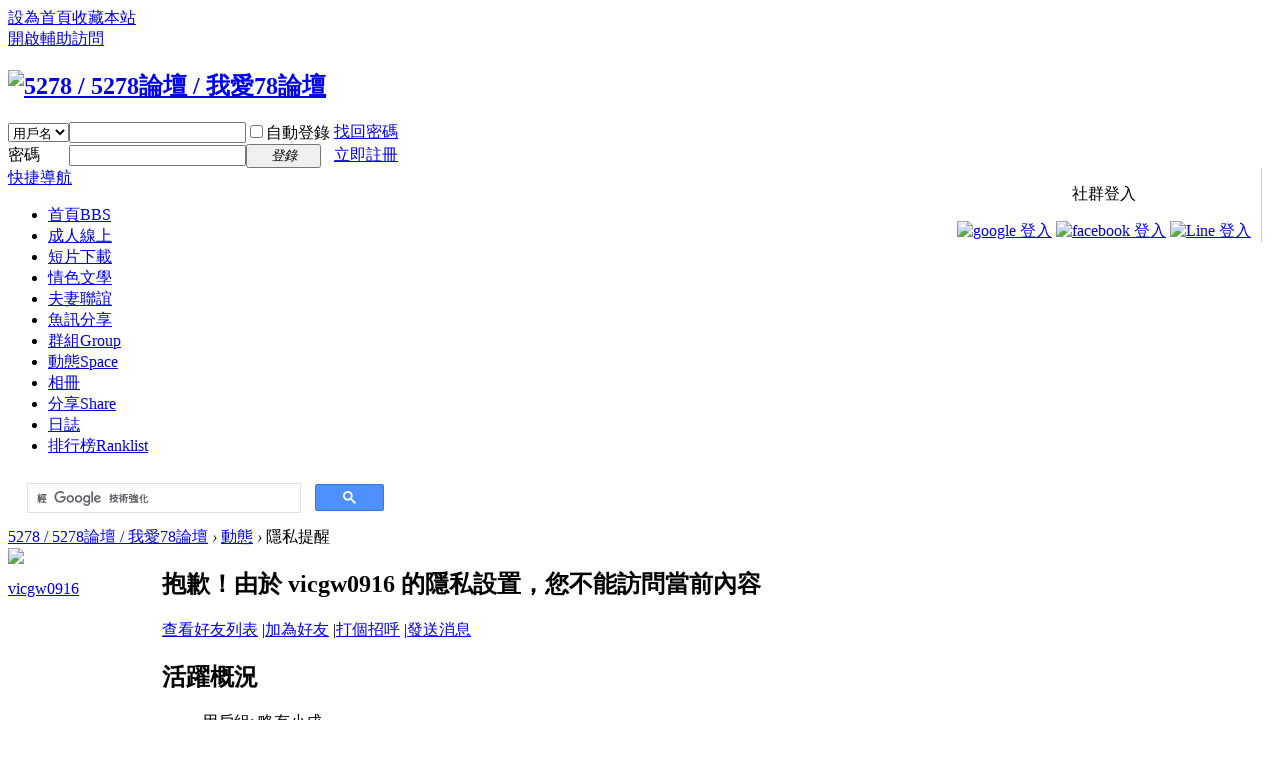

--- FILE ---
content_type: text/html; charset=utf-8
request_url: https://5278.cc/home.php?mod=space&uid=1396144&do=wall
body_size: 4785
content:
<!DOCTYPE html PUBLIC "-//W3C//DTD XHTML 1.0 Transitional//EN" "http://www.w3.org/TR/xhtml1/DTD/xhtml1-transitional.dtd">
<html xmlns="http://www.w3.org/1999/xhtml">
<head>
<meta http-equiv="Content-Type" content="text/html; charset=utf-8" />
<title>vicgw0916的個人資料 -  5278 / 5278論壇 / 我愛78論壇 </title>

<meta name="keywords" content="vicgw0916的個人資料" />
<meta name="description" content="vicgw0916的個人資料 ,5278 / 5278論壇 / 我愛78論壇" />
<meta name="generator" content="Discuz! X3.4" />
<meta name="author" content="Discuz! Team and Comsenz UI Team" />
<meta name="copyright" content="2001-2020 Tencent Cloud." />
<meta name="MSSmartTagsPreventParsing" content="True" />
<meta http-equiv="MSThemeCompatible" content="Yes" />
<meta name="RATING" content="RTA-5042-1996-1400-1577-RTA" />
<!-- <base href="//5278.cc/" /> --><link rel="stylesheet" type="text/css" href="data/cache/style_1_common.css?iKk" /><link rel="stylesheet" type="text/css" href="data/cache/style_1_home_space.css?iKk" /><script type="text/javascript">var STYLEID = '1', STATICURL = 'static/', IMGDIR = 'static/image/common', VERHASH = 'iKk', charset = 'utf-8', discuz_uid = '0', cookiepre = 'zgIu_2132_', cookiedomain = '', cookiepath = '/', showusercard = '1', attackevasive = '0', disallowfloat = 'newthread|reply', creditnotice = '1|威望|,2|銀幣|,3|金幣|,4|視頻積分|', defaultstyle = '', REPORTURL = 'aHR0cHM6Ly81Mjc4LmNjL2hvbWUucGhwP21vZD1zcGFjZSZ1aWQ9MTM5NjE0NCZkbz13YWxs', SITEURL = 'https://5278.cc/', JSPATH = 'data/cache/', CSSPATH = 'data/cache/style_', DYNAMICURL = '';</script>
<script src="data/cache/common.js?iKk" type="text/javascript"></script>
<meta name="application-name" content="5278 / 5278論壇 / 我愛78論壇" />
<meta name="msapplication-tooltip" content="5278 / 5278論壇 / 我愛78論壇" />
<meta name="msapplication-task" content="name=門戶;action-uri=https://5278.cc/portal.php;icon-uri=https://5278.cc/static/image/common/portal.ico" /><meta name="msapplication-task" content="name=首頁;action-uri=https://5278.cc/forum.php;icon-uri=https://5278.cc/static/image/common/bbs.ico" />
<meta name="msapplication-task" content="name=群組;action-uri=https://5278.cc/group.php;icon-uri=https://5278.cc/static/image/common/group.ico" /><meta name="msapplication-task" content="name=動態;action-uri=https://5278.cc/home.php;icon-uri=https://5278.cc/static/image/common/home.ico" /><link rel="icon" href="favicon.ico?v=2" />
<script src="data/cache/home.js?iKk" type="text/javascript"></script>
<!-- Global site tag (gtag.js) - Google Analytics -->
<script src="https://www.googletagmanager.com/gtag/js?id=G-59LMKH83ZM" type="text/javascript"></script>
<script>
  		window.dataLayer = window.dataLayer || [];
  		function gtag(){dataLayer.push(arguments);}
  		gtag('js', new Date());
  		gtag('config', 'G-59LMKH83ZM');
</script>
<style>
.corner_banner {position: fixed;left: 10px;bottom: 10px;z-index: 300;width: 300px;}
.corner_banner .close {text-align: left;}
.cc5278_player {width: 660px;height: 520px;}
</style>
</head>

<body id="nv_home" class="pg_space" onkeydown="if(event.keyCode==27) return false;">
<div id="append_parent"></div><div id="ajaxwaitid"></div>
<div id="toptb" class="cl">
<div class="wp">
<div class="z"><a href="javascript:;"  onclick="setHomepage('https://5278.cc/');">設為首頁</a><a href="https://5278.cc/"  onclick="addFavorite(this.href, '5278 / 5278論壇 / 我愛78論壇');return false;">收藏本站</a></div>
<div class="y">
<a id="switchblind" href="javascript:;" onclick="toggleBlind(this)" title="開啟輔助訪問" class="switchblind">開啟輔助訪問</a>
</div>
</div>
</div>

<div id="hd">
<div class="wp">
<div class="hdc cl"><h2><a href="./" title="5278 / 5278論壇 / 我愛78論壇"><img src="static/image/common/logo.gif" alt="5278 / 5278論壇 / 我愛78論壇" border="0" /></a></h2><script src="data/cache/logging.js?iKk" type="text/javascript"></script>
<form method="post" autocomplete="off" id="lsform" action="member.php?mod=logging&amp;action=login&amp;loginsubmit=yes&amp;infloat=yes&amp;lssubmit=yes" onsubmit="pwmd5('ls_password');return lsSubmit();">
<div class="fastlg cl">
<span id="return_ls" style="display:none"></span>
<div class="y pns">
<table cellspacing="0" cellpadding="0">
<tr>
<td>
<span class="ftid">
<select name="fastloginfield" id="ls_fastloginfield" width="40" tabindex="900">
<option value="username">用戶名</option>
<option value="email">Email</option>
</select>
</span>
<script type="text/javascript">simulateSelect('ls_fastloginfield')</script>
</td>
<td><input type="text" name="username" id="ls_username" autocomplete="off" class="px vm" tabindex="901" /></td>
<td class="fastlg_l"><label for="ls_cookietime"><input type="checkbox" name="cookietime" id="ls_cookietime" class="pc" value="2592000" tabindex="903" />自動登錄</label></td>
<td>&nbsp;<a href="javascript:;" onclick="showWindow('login', 'member.php?mod=logging&action=login&viewlostpw=1')">找回密碼</a></td>
</tr>
<tr>
<td><label for="ls_password" class="z psw_w">密碼</label></td>
<td><input type="password" name="password" id="ls_password" class="px vm" autocomplete="off" tabindex="902" /></td>
<td class="fastlg_l"><button type="submit" class="pn vm" tabindex="904" style="width: 75px;"><em>登錄</em></button></td>
<td>&nbsp;<a href="member.php?mod=register" class="xi2 xw1">立即註冊</a></td>
</tr>
</table>
<input type="hidden" name="quickforward" value="yes" />
<input type="hidden" name="handlekey" value="ls" />
</div>

<div class="login_buttons" style="float: right; margin-right: 10px; padding-right: 10px; border-right: 1px solid #CDCDCD; text-align: center;">
    <div>
        <P>社群登入</P>
    </div>
    <div>
        <a href="plugin.php?id=social_login:login&amp;sls=google"><img style="vertical-align: top;" src="source/plugin/social_login/assets/buttons/google.png" alt="google 登入" title="google 登入"></a>
        <a href="plugin.php?id=social_login:login&amp;sls=facebook"><img style="vertical-align: top;" src="source/plugin/social_login/assets/buttons/facebook.png" alt="facebook 登入" title="facebook 登入"></a>
        <a href="plugin.php?id=social_login:login&amp;sls=line"><img style="vertical-align: top;" src="source/plugin/social_login/assets/buttons/line.png" alt="Line 登入" title="Line 登入"></a>
    </div>
</div>
</div>
</form>

<script src="data/cache/md5.js?iKk" type="text/javascript" reload="1"></script>
</div>

<div id="nv">
<a href="javascript:;" id="qmenu" onmouseover="delayShow(this, function () {showMenu({'ctrlid':'qmenu','pos':'34!','ctrlclass':'a','duration':2});showForummenu(0);})">快捷導航</a>
<ul><li id="mn_forum" ><a href="forum.php" hidefocus="true" title="BBS"  >首頁<span>BBS</span></a></li><li id="mn_N8988" onmouseover="showMenu({'ctrlid':this.id,'ctrlclass':'hover','duration':2})"><a href="forum-23-1.html" hidefocus="true"  >成人線上</a></li><li id="mn_N3e38" onmouseover="showMenu({'ctrlid':this.id,'ctrlclass':'hover','duration':2})"><a href="forum-64-1.html" hidefocus="true"  >短片下載</a></li><li id="mn_Necc4" onmouseover="showMenu({'ctrlid':this.id,'ctrlclass':'hover','duration':2})"><a href="forum-38-1.html" hidefocus="true"  >情色文學</a></li><li id="mn_N81aa" onmouseover="showMenu({'ctrlid':this.id,'ctrlclass':'hover','duration':2})"><a href="forum-328-1.html" hidefocus="true"  >夫妻聯誼</a></li><li id="mn_Nd5c3" onmouseover="showMenu({'ctrlid':this.id,'ctrlclass':'hover','duration':2})"><a href="forum-121-1.html" hidefocus="true"  >魚訊分享</a></li><li id="mn_group" ><a href="group.php" hidefocus="true" title="Group"  >群組<span>Group</span></a></li><li class="a" id="mn_home" ><a href="home.php" hidefocus="true" title="Space"  >動態<span>Space</span></a></li><li id="mn_Nd5de" ><a href="home.php?mod=space&do=album&view=all" hidefocus="true"  >相冊</a></li><li id="mn_home_14" ><a href="home.php?mod=space&do=share" hidefocus="true" title="Share"  >分享<span>Share</span></a></li><li id="mn_N72b7" ><a href="home.php?mod=space&do=blog&view=all" hidefocus="true"  >日誌</a></li><li id="mn_N12a7" ><a href="misc.php?mod=ranklist" hidefocus="true" title="Ranklist"  >排行榜<span>Ranklist</span></a></li></ul>
</div>
<ul class="p_pop h_pop" id="mn_N8988_menu" style="display: none"><li><a href="forum-42-1.html" hidefocus="true" >線上性感影片區</a></li><li><a href="forum-362-1.html" hidefocus="true" >性愛錄音區</a></li></ul><ul class="p_pop h_pop" id="mn_N3e38_menu" style="display: none"><li><a href="forum-28-1.html" hidefocus="true" >BT下載區</a></li><li><a href="forum-43-1.html" hidefocus="true" >HTTP下載區</a></li></ul><ul class="p_pop h_pop" id="mn_Necc4_menu" style="display: none"><li><a href="forum-39-1.html" hidefocus="true" >成人閒談區</a></li><li><a href="forum-40-1.html" hidefocus="true" >性愛秘技區</a></li><li><a href="forum-41-1.html" hidefocus="true" >AV資訊研究區</a></li></ul><ul class="p_pop h_pop" id="mn_N81aa_menu" style="display: none"><li><a href="forum-329-1.html" hidefocus="true" >單男(單女)留言區</a></li><li><a href="forum-330-1.html" hidefocus="true" >聯誼活動邀約區</a></li></ul><ul class="p_pop h_pop" id="mn_Nd5c3_menu" style="display: none"><li><a href="forum-235-1.html" hidefocus="true" >釣魚喝茶心得分享區</a></li></ul>
<div id="mu" class="cl">
</div><style>
#scbar {height: auto;}
@keyframes blink {
0% { opacity: 0; }
50% { opacity: 1; }
100% { opacity: 0; }
}
</style>
<div id="scbar" class="scbar_narrow cl" style="display: flex;flex-wrap: nowrap;justify-content: flex-start;align-items: center;">
<div style="width:357px;margin: 10px 0px 10px 19px;">
<script src="https://cse.google.com/cse.js?cx=003255067950578180703:b2mbmgskras" type="text/javascript"></script>
<div class="gcse-searchbox-only"></div>
</div>
</div>
<ul id="scbar_type_menu" class="p_pop" style="display: none;"><li><a href="javascript:;" rel="user">用戶</a></li></ul>
<script type="text/javascript">
initSearchmenu('scbar', '');
</script>
</div>
</div>


<div id="wp" class="wp">
<div id="pt" class="bm cl">
<div class="z">
<a href="./" class="nvhm" title="首頁">5278 / 5278論壇 / 我愛78論壇</a> <em>&rsaquo;</em>
<a href="home.php">動態</a> <em>&rsaquo;</em> 
隱私提醒
</div>
</div>
<div id="ct" class="wp cl">
<div class="nfl">
<div class="f_c mtw mbw">
<table cellpadding="0" cellspacing="0" width="100%" style="table-layout: fixed;">
<tr>
<td valign="top" width="140" class="hm">
<div class="avt avtm"><a href="space-uid-1396144.html"><img src="https://5278.cc/uc_server/avatar.php?uid=1396144&size=middle" /></a></div>
<p class="mtm xw1 xi2 xs2"><a href="space-uid-1396144.html">vicgw0916</a></p>
</td>
<td width="14"></td>
<td valign="top" class="xs1">
<h2 class="xs2">
抱歉！由於 vicgw0916 的隱私設置，您不能訪問當前內容 
</h2>
<p class="mtm mbm">
<a href="home.php?mod=space&amp;uid=1396144&amp;do=friend">查看好友列表</a>
<span class="pipe">|</span><a href="home.php?mod=spacecp&amp;ac=friend&amp;op=add&amp;uid=1396144&amp;handlekey=addfriendhk_1396144" id="a_friend" onclick="showWindow(this.id, this.href, 'get', 0);">加為好友</a>
<span class="pipe">|</span><a href="home.php?mod=spacecp&amp;ac=poke&amp;op=send&amp;uid=1396144&amp;handlekey=propokehk_1396144" id="a_poke" onclick="showWindow(this.id, this.href, 'get', 0);">打個招呼</a>
<span class="pipe">|</span><a href="home.php?mod=spacecp&amp;ac=pm&amp;op=showmsg&amp;handlekey=showmsg_1396144&amp;touid=1396144&amp;pmid=0&amp;daterange=4" id="a_pm" onclick="showWindow(this.id, this.href, 'get', 0);">發送消息</a>
<!--span class="pipe">|</span><a href="home.php?mod=spacecp&amp;ac=common&amp;op=report&amp;idtype=uid&amp;id=1396144&amp;handlekey=reportbloghk_1396144" id="a_report" onclick="showWindow(this.id, this.href, 'get', 0);">舉報</a-->
</p>

<div class="mtm pbm mbm bbda cl">
<h2 class="mbn">活躍概況</h2>
<ul class="xl xl2 cl">
<li>用戶組: <span style="color:">略有小成</span> </li>
<li>註冊時間: 2017-4-11 06:15</li>
<li>最後訪問: </li>
<li>上次活動時間: </li>
<li>上次發表時間: </li>
<li>上次郵件通知: </li>
<li>所在時區: 使用系統默認</li>
</ul>
</div>

<ul class="pbm mbm bbda cl xl xl2 ">
<li>空間訪問量: </li>
<li>好友數: </li>
<li>帖子數: </li>
<li>主題數: </li>
<li>精華數: </li>
<li>記錄數: </li>
<li>日誌數: </li>
<li>相冊數: </li>
<li>分享數: </li>

<li>已用空間:    0 B </li>
</ul>

<ul class="pbm mbm bbda cl xl xl2 ">
<li>積分: 71</li><li>威望:  </li>
<li>銀幣:  </li>
<li>金幣:  </li>
<li>視頻積分:  </li>

<li>買家信用: </li>
<li>賣家信用: </li>
</ul>

<p class="mtw xg1">請加入到我的好友中，您就可以瞭解我的近況，與我一起交流，隨時與我保持聯繫 </p>
<p class="mtm cl"><a href="home.php?mod=spacecp&amp;ac=friend&amp;op=add&amp;uid=1396144" id="add_friend" onclick="showWindow(this.id, this.href, 'get', 0);" class="pn z" style="text-decoration: none;"><strong class="z">加為好友</strong></a></p>
</td>
</tr>
</table>
</div>
</div>
</div>	</div>
<div style="display: none;">
<script type="text/javascript" id="_wau8xk">var _wau = _wau || []; _wau.push(["classic", "ue2lukn121", "8xk"]);</script>
<script src="//waust.at/c.js" type="text/javascript"></script>
</div>

<div id="ft" class="wp cl">
<div class="y"><a href="https://www.rtalabel.org/" target="_blank"><img src="https://5278.cc/static/image/88x31_RTA-5042-1996-1400-1577-RTA_d.gif"></a></div>
<div id="flk" class="y">
<p>
<a href="thread-624887-1-1.html" >舉報</a><span class="pipe">|</span><a href="archiver/" >Archiver</a><span class="pipe">|</span><a href="thread-662016-1-1.html" >廣告洽談</a><span class="pipe">|</span><strong><a href="https://5278.cc/" target="_blank">5278 / 5278論壇 / 5278手機A片</a></strong>
</p>
<p class="xs0">
GMT+8, 2026-1-4 09:21<span id="debuginfo">
, Processed in 0.019231 second(s), 10 queries
, MemCached On.
</span>
</p>
</div>
<div id="frt">
<p>Powered by <strong><a href="http://www.discuz.net" target="_blank">Discuz!</a></strong> <em>X3.4</em></p>
<p class="xs0">Copyright &copy; 2001-2020, Tencent Cloud.</p>
</div></div>
<script src="home.php?mod=misc&ac=sendmail&rand=1767489699" type="text/javascript"></script>

<div id="scrolltop">
<span hidefocus="true"><a title="返回頂部" onclick="window.scrollTo('0','0')" class="scrolltopa" ><b>返回頂部</b></a></span>
</div>
<script type="text/javascript">_attachEvent(window, 'scroll', function () { showTopLink(); });checkBlind();</script>
<script src="https://ad.sitemaji.com/ysm_5278.js" type="text/javascript" type="text/javascript"></script>
<script src="https://5278.cc/js/c.js?v=iKk" type="text/javascript" type="text/javascript"></script></body>
</html>


--- FILE ---
content_type: application/javascript; charset=utf-8
request_url: https://5278.cc/js/c.js?v=iKk
body_size: 119
content:
function makeid(length) {
    var result           = '';
    var characters       = 'ABCDEFGHIJKLMNOPQRSTUVWXYZabcdefghijklmnopqrstuvwxyz0123456789';
    var charactersLength = characters.length;
    for ( var i = 1; i <= length; i++ ) {
       result += characters.charAt(Math.floor(Math.random() * charactersLength));
    }
    return result;
}

function warm_msg() {
    var cc5278_playerIframes = document.getElementsByClassName("cc5278_player");
    for(var i = 0;i < cc5278_playerIframes.length;i++)
    {
        cc5278_playerIframes[i].contentWindow.postMessage('adblock','*');
    }
    console.log("We find ad block");
}

setTimeout(function() {
    if(cc5278_adblock === true)
    {
        warm_msg();
    }
}, 5000);

var cc5278_adblock = true;
var cc5278_js = document.createElement("script");
cc5278_js.src = "https://player.hboav.com/js/wlfloat.js?v="+makeid(5);
document.body.appendChild(cc5278_js);


--- FILE ---
content_type: application/javascript; charset=utf-8
request_url: https://player.hboav.com/js/wlfloat.js?v=H1Clx
body_size: -76
content:
cc5278_adblock = false;

--- FILE ---
content_type: application/javascript
request_url: https://ad.sitemaji.com/ysm_5278.js
body_size: 5057
content:
function _typeof(e){return(_typeof="function"==typeof Symbol&&"symbol"==typeof Symbol.iterator?function(e){return typeof e}:function(e){return e&&"function"==typeof Symbol&&e.constructor===Symbol&&e!==Symbol.prototype?"symbol":typeof e})(e)}if(function(){var e;Array.prototype.indexOf||(Array.prototype.indexOf=function(e){var t=this.length>>>0,o=Number(arguments[1])||0;for((o=o<0?Math.ceil(o):Math.floor(o))<0&&(o+=t);o<t;o++)if(o in this&&this[o]===e)return o;return-1}),String.prototype.trim||(e=/^[\s\uFEFF\xA0]+|[\s\uFEFF\xA0]+$/g,String.prototype.trim=function(){return this.replace(e,"")}),Array.isArray=function(e){return"[object Array]"===Object.prototype.toString.call(e)||"[object NodeList]"===Object.prototype.toString.call(e)||"[object HTMLCollection]"===Object.prototype.toString.call(e)},function(){function e(){}for(var t,o=["assert","clear","count","debug","dir","dirxml","error","exception","group","groupCollapsed","groupEnd","info","log","markTimeline","profile","profileEnd","table","time","timeEnd","timeStamp","trace","warn"],i=o.length,n=window.console=window.console||{};i--;)n[t=o[i]]||(n[t]=e)}()}(),void 0===SD||!SD)var SD={};SD.common=SD.common||{},SD.common.createEl=SD.common.createEl||{},SD.common.createEl.get=function(e){var t,o,i=e.attr||{};if(!e.tag)return console.error("required set tag");for(t in o=document.createElement(e.tag),i)o.setAttribute(t,i[t]);return e.html&&(o.innerHTML=e.html),e.handleOnLoad&&SD.common.dom.handleOnLoad(o,e.handleOnLoad),e.handleError&&(o.onerror=e.handleError),e.cssText&&(o.style.cssText=e.cssText),!1!==e.dom&&(e.dom?SD.common.createEl.append(o,e.dom):SD.common.createEl.append(o)),o},SD.common.createEl.append=function(e,t){var o=document.getElementsByTagName("head")[0]||document.body;t?t.appendChild(e):o.appendChild(e)},SD.common.dom=SD.common.dom||{},SD.common.dom.handleOnLoad=function(e,t){void 0!==e.onload?e.onload=t:e.onreadystatechange=function(){"loaded"!==e.readyState&&"complete"!==e.readyState||t()}},SD.common.createEl.iframe=function(e){var t=e.cssText||"",o={framespacing:"0",frameborder:"no",frameBorder:"no",scrolling:"no"};return e.width?o.width=e.width:o.width="0",e.height?o.height=e.height:o.height="0",e.src&&(o.src=e.src),e.id&&(o.id=e.id),e.class&&(o.class=e.class),e.allowfullscreen&&(o.allowfullscreen="true"),e.srcdoc&&(o.srcdoc=e.srcdoc),SD.common.createEl.get({tag:"iframe",attr:o,cssText:t,dom:e.dom})},SD.common.iframeHtmlFoot=function(e){return e+"</body></html>"},SD.common.iframeHtmlHead=function(e){return e+'<html style="height: 100%;"><head><meta http-equiv="content-type" content="text/html; charset=utf-8"><style> html, body { margin: 0; padding: 0; } </style></head><body style="height: 100%;">'},SD.common.iframeInnerHtml=function(e,t){(e=(e=e.contentWindow||e.contentDocument).document).open(),e.write(t),e.close()},SD.common.dom.getElementsByClassName=function(e,t,o,i){t=t||"*";var n,d=[],a=(o=o||document).getElementsByTagName(t),r=SD.common.dom.getClassRegEx(e),c=a.length;for(n=0;n<c;n++)r.test(a[n].className)&&(d[d.length]=a[n],i&&i.call(a[n],a[n]));return d},SD.common.dom.getClassRegEx=function(e){return new RegExp("(?:^|\\s+)"+e+"(?:\\s+|$)")},SD.common.checkDom=function(e){var t,o,i,n,d,a,r,c,m=e.dom?Array.isArray(e.dom)?e.dom:[e.dom]:SD.common.dom.getElementsByClassName(e.class),s=[];for(o=0,i=m.length;o<i;o++)if(""===m[o].innerHTML){c={},(n=m[o].getAttribute("model"))&&("300x50"===n&&(n="320x50"),a=(d=n.split("x"))[0],r=d[1],c.width=a,c.height=f(r),c.model=n);var l=m[o].getAttribute("data-width");if(!c.width&&l&&(c.width=l),c.count=o,c.dom=m[o],e.attr&&m[o].getAttribute(e.attr)&&(c.attr={},c.attr[e.attr]=m[o].getAttribute(e.attr)),e.add)for(t in e.add)c[t]=e.add[t];s.push(c),m[o].innerHTML=" "}return s;function f(e){if(!e)return"";var t=e.match(/^\d+/g);return t?t[0]:""}},function(){var e,t,o,i,n,d,a,r,c,m;t=window.device,e={},window.device=e,i=window.document.documentElement,m=window.navigator.userAgent.toLowerCase(),e.ios=function(){return e.iphone()||e.ipod()||e.ipad()},e.iphone=function(){return!e.windows()&&n("iphone")},e.ipod=function(){return n("ipod")},e.ipad=function(){return n("ipad")},e.android=function(){return!e.windows()&&n("android")},e.androidPhone=function(){return e.android()&&n("mobile")},e.androidTablet=function(){return e.android()&&!n("mobile")},e.blackberry=function(){return n("blackberry")||n("bb10")||n("rim")},e.blackberryPhone=function(){return e.blackberry()&&!n("tablet")},e.blackberryTablet=function(){return e.blackberry()&&n("tablet")},e.windows=function(){return n("windows")},e.windowsPhone=function(){return e.windows()&&n("phone")},e.windowsTablet=function(){return e.windows()&&n("touch")&&!e.windowsPhone()},e.fxos=function(){return(n("(mobile;")||n("(tablet;"))&&n("; rv:")},e.fxosPhone=function(){return e.fxos()&&n("mobile")},e.fxosTablet=function(){return e.fxos()&&n("tablet")},e.meego=function(){return n("meego")},e.cordova=function(){return window.cordova&&"file:"===location.protocol},e.nodeWebkit=function(){return"object"===_typeof(window.process)},e.mobile=function(){return e.androidPhone()||e.iphone()||e.ipod()||e.windowsPhone()||e.blackberryPhone()||e.fxosPhone()||e.meego()},e.tablet=function(){return e.ipad()||e.androidTablet()||e.blackberryTablet()||e.windowsTablet()||e.fxosTablet()},e.desktop=function(){return!e.tablet()&&!e.mobile()},e.television=function(){var e,t=["googletv","viera","smarttv","internet.tv","netcast","nettv","appletv","boxee","kylo","roku","dlnadoc","roku","pov_tv","hbbtv","ce-html"];for(e=0;e<t.length;){if(n(t[e]))return!0;e++}return!1},e.portrait=function(){return 1<window.innerHeight/window.innerWidth},e.landscape=function(){return window.innerHeight/window.innerWidth<1},e.line=function(){return n("line")},e.noConflict=function(){return window.device=t,this},n=function(e){return-1!==m.indexOf(e)},a=function(e){var t;return t=new RegExp(e,"i"),i.className.match(t)},o=function(e){var t=null;a(e)||(t=i.className.replace(/^\s+|\s+$/g,""),i.className=t+" "+e)},c=function(e){a(e)&&(i.className=i.className.replace(" "+e,""))},e.ios()?e.ipad()?o("ios ipad tablet"):e.iphone()?o("ios iphone mobile"):e.ipod()&&o("ios ipod mobile"):e.android()?e.androidTablet()?o("android tablet"):o("android mobile"):e.blackberry()?e.blackberryTablet()?o("blackberry tablet"):o("blackberry mobile"):e.windows()?e.windowsTablet()?o("windows tablet"):e.windowsPhone()?o("windows mobile"):o("desktop"):e.fxos()?e.fxosTablet()?o("fxos tablet"):o("fxos mobile"):e.meego()?o("meego mobile"):e.nodeWebkit()?o("node-webkit"):e.television()?o("television"):e.desktop()&&o("desktop"),e.cordova()&&o("cordova"),d=function(){e.landscape()?(c("portrait"),o("landscape")):(c("landscape"),o("portrait"))},r=Object.prototype.hasOwnProperty.call(window,"onorientationchange")?"orientationchange":"resize",window.addEventListener?window.addEventListener(r,d,!1):window.attachEvent?window.attachEvent(r,d):window[r]=d,d(),window.device=e}(),SD.common.device={desktop:device.desktop(),mobile:device.mobile(),tablet:device.tablet(),ios:device.ios(),android:device.android(),androidTablet:device.androidTablet(),ipad:device.ipad(),line:device.line()},SD.common.timestamp=function(e){return!1===e?(new Date).getTime():(e=e||100,(new Date).getTime()%e+1)},SD.util=SD.util||{},SD.util.turnTime=function(e){var t,o=e.adConfig||"",i=e.rule,n=SD.common.timestamp();for(t in i)if(n<=Number(t))return void(o?i[t](o):i[t]())},SD.adModYsm=SD.adModYsm||{},SD.adModYsm.aodGen=function(e){var t,o,i,n,d,a=e.aod||SD.config.aod,r=e.domObj;for(t=0,o=r.length;t<o;t++)d=r[t],i="",i=SD.common.iframeHtmlHead(i),i+='<script type="text/javascript" src="'+a[d.model]+'"><\/script>',i=SD.common.iframeHtmlFoot(i),n=SD.common.createEl.iframe({width:d.width,height:d.height,dom:d.dom}),SD.common.iframeInnerHtml(n,i)},SD.adModYsm.checkDom=function(e){return SD.common.checkDom(e)},SD.adModYsm.exoclickGen=function(e){var t,o,i,n,d,a=e.domObj,r=e.exoclick||SD.config.exoclick;for(t=0,o=a.length;t<o;t++)d=a[t],i="",i=SD.common.iframeHtmlHead(i),i+='<script>var ad_idzone = "'+r[d.model]+'",ad_width = "'+d.width+'",ad_height = "'+d.height+'";<\/script><script type="text/javascript" src="https://ads.exoclick.com/ads.js"><\/script>',i=SD.common.iframeHtmlFoot(i),n=SD.common.createEl.iframe({width:d.width,height:d.height,dom:d.dom}),SD.common.iframeInnerHtml(n,i)},SD.adModYsm.iframeInnerGen=function(e){var t,o,i,n,d,a=e.domObj,r=e.iframeInner||SD.config.iframeInner;for(t=0,o=a.length;t<o;t++)d=a[t],i="",i=SD.common.iframeHtmlHead(i),i+=r[d.model],i=SD.common.iframeHtmlFoot(i),n=SD.common.createEl.iframe({width:d.width,height:d.height,dom:d.dom}),SD.common.iframeInnerHtml(n,i);return n},SD.adModYsm.imobileGen=function(e){var t,o,i,n=e.domObj;for(t=0,o=n.length;t<o;t++)"320x50"===(i=n[t]).model||"320x100"===i.model?a({dom:i.dom,width:i.width,height:i.height,pId:SD.config.imobile.mobile[i.model].pId,asId:SD.config.imobile.mobile[i.model].asId}):"300x250"===i.model?SD.config.imobile.mobile&&SD.config.imobile.mobile[i.model]&&SD.config.imobile.mobile[i.model].pId&&SD.common.device.mobile?a({dom:i.dom,width:i.width,height:i.height,pId:SD.config.imobile.mobile[i.model].pId,asId:SD.config.imobile.mobile[i.model].asId}):SD.config.imobile.desktop&&SD.config.imobile.desktop[i.model]&&SD.config.imobile.desktop[i.model].pId&&d({dom:i.dom,width:i.width,height:i.height,pId:SD.config.imobile.desktop[i.model].pId,asId:SD.config.imobile.desktop[i.model].asId}):d({dom:i.dom,width:i.width,height:i.height,pId:SD.config.imobile.desktop[i.model].pId,asId:SD.config.imobile.desktop[i.model].asId});function d(e){var t="",o=SD.common.createEl.iframe({width:e.width,height:e.height,dom:e.dom});t=SD.common.iframeHtmlHead(t),t+='<script type="text/javascript">imobile_pid    = '+e.pId+";imobile_asid   = "+e.asId+";imobile_width  = "+e.width+";imobile_height = "+e.height+';<\/script><script type="text/javascript" src="//spdeliver.i-mobile.co.jp/script/ads.js?20101001"><\/script>',t=SD.common.iframeHtmlFoot(t),SD.common.iframeInnerHtml(o,t)}function a(e){var t="",o=SD.common.createEl.iframe({width:e.width,height:e.height,dom:e.dom});t=SD.common.iframeHtmlHead(t),t+='<script type="text/javascript">imobile_type    = "inline";imobile_tag_ver = "0.3";imobile_pid     = '+e.pId+";imobile_asid    = "+e.asId+';<\/script><script type="text/javascript" src="//spad.i-mobile.co.jp/script/adssp.js?20110215"><\/script>',t=SD.common.iframeHtmlFoot(t),SD.common.iframeInnerHtml(o,t)}},SD.adModYsm.sitemajiGen=SD.adModYsm.sitemajiGen||{},SD.adModYsm.sitemajiGen.backend=SD.adModYsm.sitemajiGen.backend||{},SD.adModYsm.sitemajiGen.backend.api=function(t,e,o){var i,n;i=t.sitemajiApp&&!0===t.sitemajiApp?SD.common.device.ios?"ai":"aa":SD.common.device.desktop?"d":"m",n="//rd.sitemaji.com/ask.php?size="+e+"&hosthash="+SD.config.hosthash+"&device="+i+"&rtb=0";var d=new XMLHttpRequest;d.open("GET",n,!0),d.onload=function(){if(200<=this.status&&this.status<400){try{var e=JSON.parse(this.response)}catch(e){}o(e,t)}else o("",t)},d.onerror=function(){o("",t)},d.send()},SD.adModYsm.sitemajiGen.backend.map={"300x250":1,"728x90":2,"300x100":3,"240x400":4,"120x120":5,"160x600":6,"425x300":7,"425x600":8,"234x60":9,"120x600":10,"160x160":11,"400x49":12,"300x50":13,"320x50":14,"300x600":15,"320x100":16,"468x60":17,"336x280":18,"320x480":19,"320x101":20,"250x80":21,"970x250":22,"250x250":23,"960x90":24,"970x90":25},SD.adModYsm.sitemajiGen.buildAd=function(e,o){var t,i,n,d,a,r=o.domObj;if(!e)return console.warn("no content"),void D(r);for(var c=0;c<r.length;c++){var m=r[c].dom,s=r[c].model,l=s.split("x"),f=l[0],p=l[1];if("320x101"===s&&(p="100"),!/^\d{3}x\d{2,3}$/.test(s)){var u=/\d{3}x\d{2,3}/.exec(s);s=u.length&&u[0]}var h=e["s"+s];if(h.ad_size===s&&h.ad_list.length){var b=h.ad_list[0];switch(b.ad_type){case"img":t=m,i=b,n=f,d=p,a=o.sitemajiApp&&!0===o.sitemajiApp?SD.config.hosthash:encodeURIComponent(location.href),t.innerHTML='<a href="'.concat(i.ad_url+a,'" target="_blank"><img style="margin:0 auto;display:block;width:').concat(n,"px;height:").concat(d,'px;" src="').concat(i.ad_img,'"></a>');break;case"html":g(m,b,f,p)}}else D(r[c])}function g(e,t,o,i){var n="";n=SD.common.iframeHtmlHead(n),n+=t.ad_content,n=SD.common.iframeHtmlFoot(n);var d=SD.common.createEl.iframe({width:o,height:i,dom:e});!function(t,o){var i=window.top;t.addEventListener("load",function(){var e=!1;i.addEventListener("blur",function(){e=document.activeElement===t}),i.addEventListener("visibilitychange",function(){e&&document.hidden&&((new Image).src=o,e=!1,document.activeElement.blur())},!1)})}(d,t.ad_url),SD.common.iframeInnerHtml(d,n)}function D(e){var t=function(e){return JSON.parse(JSON.stringify(e))}(o);t.domObj=e instanceof NodeList?e:[e],o.sitemajiBackfill?(t.sitemajiBackfill=function(){},o.sitemajiBackfill(t)):SD.config.sitemaji&&SD.config.sitemaji.backfill&&SD.config.sitemaji.backfill(t)}},SD.adModYsm.sitemajiGen.backend.normalGen=function(e){var t,o="",i={},n=e.domObj;for(t=0;t<n.length;t++){n[t].dom.innerHTML=" ";var d=n[t].model;if(!/^\d{3}x\d{2,3}$/.test(d)){var a=/\d{3}x\d{2,3}/.exec(d);d=a.length&&a[0]}var r=SD.adModYsm.sitemajiGen.backend.map[d];r?i[r]=i[r]?i[r]+1:1:console.error("sitemaji Ad","model error: ",d)}for(t in i)o=o+t+"x"+i[t]+",";o&&SD.adModYsm.sitemajiGen.backend.api(e,o,SD.adModYsm.sitemajiGen.buildAd)},SD.adModYsm.turnAttr=function(e){var t,o,i,n,d,a,r=e.turnTime,c=e.domObj,m=e.rule;for(i in m){for(a={},t=0,o=c.length;t<o;t++)m[i][c[t][i]]?(a[c[t][i]]=a[c[t][i]]||[],a[c[t][i]].push(c[t])):c[t].attr&&m[i][c[t].attr[i]]?(a[c[t].attr[i]]=a[c[t].attr[i]]||[],a[c[t].attr[i]].push(c[t])):(a.other=a.other||[],a.other.push(c[t]));for(t in a)n=m[i][t].adConfig||{},d=m[i][t].rule||{},n.domObj=a[t],r({adConfig:n,rule:d})}},SD.config=SD.config||{},SD.config.ucfunnel={"300x250":{ad_unit_id:"ad-488A4B9D999E2880ED43EE39B28E3AA"},"728x90":{ad_unit_id:"ad-6AA9D7E46378E2B17DDAEDEB3722B8"},"160x600":{ad_unit_id:"ad-33398B7A744973D03B67629B96482D4"},"300x600":{ad_unit_id:""},"320x50":{ad_unit_id:""},"320x480":{ad_unit_id:""},"336x280":{ad_unit_id:""},"300x100":{ad_unit_id:""}},SD.config.imobile={desktop:{"300x250":{pId:"46084",asId:"866518"},"728x90":{pId:"46084",asId:"866520"},"160x600":{pId:"46084",asId:"866524"},"468x60":{pId:"46084",asId:"874687"}},mobile:{"300x250":{pId:"46084",asId:"924497"},"320x50":{pId:"46084",asId:"924498"}}},SD.config.aod={"300x250":"https://js.adondemand.com/t/166/232/a1166232.js","728x90":"https://js.adondemand.com/t/166/247/a1166247.js","160x600":"https://js.adondemand.com/t/166/234/a1166234.js"},SD.config.spacenine={desktop:{"300x250":"https://js.spacenine.biz/t/156/409/a1156409.js","160x600":"https://js.spacenine.biz/t/156/426/a1156426.js","728x90":"https://js.spacenine.biz/t/159/614/a1159614.js"},mobile:{"300x250":"https://js.spacenine.biz/t/159/694/a1159694.js"}},SD.config.exoclick={"468x60":"2510669"},SD.config.mgid={"300x250":'<div id="M388480ScriptRootC314605"><div id="M388480PreloadC314605">Loading...</div><script>(function(){var D=new Date(),d=document,b="body",ce="createElement",ac="appendChild",st="style",ds="display",n="none",gi="getElementById",lp=d.location.protocol,wp=lp.indexOf("http")==0?lp:"https:";var i=d[ce]("iframe");i[st][ds]=n;d[gi]("M388480ScriptRootC314605")[ac](i);try{var iw=i.contentWindow.document;iw.open();iw.writeln("<ht"+"ml><bo"+"dy></bo"+"dy></ht"+"ml>");iw.close();var c=iw[b];}catch(e){var iw=d;var c=d[gi]("M388480ScriptRootC314605");}var dv=iw[ce]("div");dv.id="MG_ID";dv[st][ds]=n;dv.innerHTML=314605;c[ac](dv);var s=iw[ce]("script");s.async="async";s.defer="defer";s.charset="utf-8";s.src=wp+"//jsc.adskeeper.co.uk/5/2/5278.cc.314605.js?t="+D.getYear()+D.getMonth()+D.getUTCDate()+D.getUTCHours();c[ac](s);})();<\/script></div>',"728x90":'<div id="M388480ScriptRootC314607"><div id="M388480PreloadC314607">Loading...</div><script>(function(){var D=new Date(),d=document,b="body",ce="createElement",ac="appendChild",st="style",ds="display",n="none",gi="getElementById",lp=d.location.protocol,wp=lp.indexOf("http")==0?lp:"https:";var i=d[ce]("iframe");i[st][ds]=n;d[gi]("M388480ScriptRootC314607")[ac](i);try{var iw=i.contentWindow.document;iw.open();iw.writeln("<ht"+"ml><bo"+"dy></bo"+"dy></ht"+"ml>");iw.close();var c=iw[b];}catch(e){var iw=d;var c=d[gi]("M388480ScriptRootC314607");}var dv=iw[ce]("div");dv.id="MG_ID";dv[st][ds]=n;dv.innerHTML=314607;c[ac](dv);var s=iw[ce]("script");s.async="async";s.defer="defer";s.charset="utf-8";s.src=wp+"//jsc.adskeeper.co.uk/5/2/5278.cc.314607.js?t="+D.getYear()+D.getMonth()+D.getUTCDate()+D.getUTCHours();c[ac](s);})();<\/script></div>'},SD.config.appier={"300x250":{id:"id2jyslcokd1ew3ju",zone:"2853"}},SD.config.hosthash="dfb4848443e2",SD.config.siteName="5278",SD.adModYsm.turnAttr({turnTime:SD.util.turnTime,domObj:SD.adModYsm.checkDom({class:"sitemaji_banner_adult"}),rule:{model:{"320x50":{adConfig:{sitemajiBackfill:SD.adModYsm.imobileGen},rule:{100:SD.adModYsm.sitemajiGen.backend.normalGen}},"468x60":{adConfig:{sitemajiBackfill:SD.adModYsm.exoclickGen},rule:{100:SD.adModYsm.sitemajiGen.backend.normalGen}},"300x250":{adConfig:{sitemajiBackfill:SD.adModYsm.aodGen},rule:{100:SD.adModYsm.sitemajiGen.backend.normalGen}},"728x90":{adConfig:{sitemajiBackfill:SD.adModYsm.aodGen},rule:{100:SD.adModYsm.sitemajiGen.backend.normalGen}},"160x600":{adConfig:{sitemajiBackfill:SD.adModYsm.aodGen},rule:{100:SD.adModYsm.sitemajiGen.backend.normalGen}},other:{adConfig:{sitemajiBackfill:SD.adModYsm.aodGen},rule:{100:SD.adModYsm.aodGen}}}}});

--- FILE ---
content_type: text/javascript;charset=UTF-8
request_url: https://whos.amung.us/pingjs/?k=ue2lukn121&t=vicgw0916%E7%9A%84%E5%80%8B%E4%BA%BA%E8%B3%87%E6%96%99%20-%205278%20%205278%E8%AB%96%E5%A3%87%20%20%E6%88%91%E6%84%9B78%E8%AB%96%E5%A3%87&c=c&x=https%3A%2F%2F5278.cc%2Fhome.php%3Fmod%3Dspace%26uid%3D1396144%26do%3Dwall&y=&a=0&d=2.101&v=27&r=2825
body_size: -46
content:
WAU_r_c('2452','ue2lukn121',0);